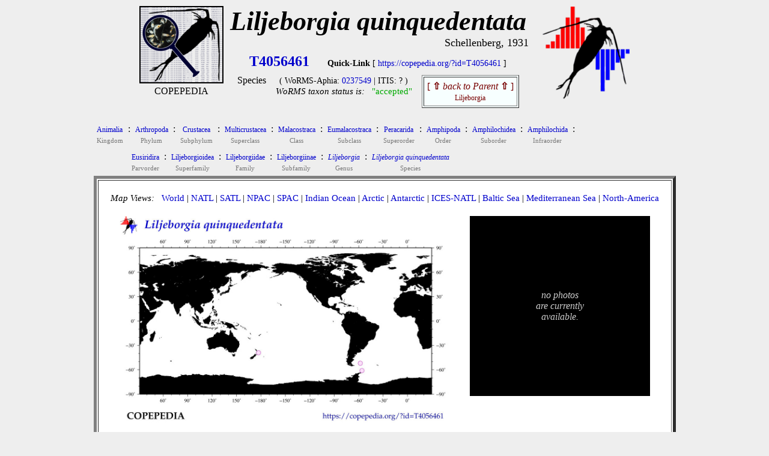

--- FILE ---
content_type: text/html
request_url: https://www.st.nmfs.noaa.gov/nauplius/media/copepedia/taxa/T4056461/
body_size: 2538
content:
<!DOCTYPE html>
<html>
<head>
<title> COPEPEDIA summary for Liljeborgia quinquedentata : T4056461 : Species</title>
<style type="text/css">
  a { color: #0000cc;   text-decoration: none  }
  a:hover { color: #009900;     text-decoration: underline overline; background: #eeeeee}
  tr:nth-child(even){background-color: #ffffff} 
</style>
 
<script type="text/javascript">
 
var cSSpT4056461=new Array()
var iSSiT4056461=0
 
 
iSSzT4056461=0
 
 
function getRandomInt(min, max)
 {
  return Math.floor(Math.random() * (max - min + 1)) + min;
 }
 
function timeSLIDEnext()
 {
  tM=setTimeout("timeSLIDEnext()",1500);
  nextSLIDE();
 }
 
function nextSLIDE()
 {
 
  iSSiT4056461=getRandomInt(1,iSSzT4056461);
  document.images.fT4056461.src=cSSpT4056461[iSSiT4056461]
 
 }
 
</script>
 
</head>
 
<body OnLoad="timeSLIDEnext()" bgcolor= #eeeeee><center>
<table cellpadding=0 border=0><tr>
<td align=center valign=top width=150px><nobr>
<a href="../../index.html" target="_self"><img src="../../images/taxabase_x125.png" style="border-color: #000000" border=2 title="goto COPEPEDIA main"></a>
<font style="font-size: 5px"><br></font>
<font style="font-size: 16px">COPEPEDIA</font><br>
</td>
<td align=center align=bottom><nobr>
<font style="font-size: 44px">
<b><i>Liljeborgia quinquedentata       </i></b><br>
</font>
</font>
<div align=right><font style="font-size: 18px">Schellenberg, 1931</font></div>
<table cellpadding=5 border=0><tr>
<td align=center><nobr><font style="font-size: 24px">
<a href='https://copepedia.org/?id=T4056461' title='This is the unique TAXAcode used to identify this taxa in COPEPOD and its affiliated projects.'>
<b>T4056461</b></a>
</font> &nbsp; &nbsp; &nbsp; 
<font style="font-size: 14px">
<b>Quick-Link</b> [ <a href='https://copepedia.org/?id=T4056461' title='This is a quick-link for this COPEPEDIA taxa entry.'>https://copepedia.org/?id=T4056461</a> ]<br>
</font>
<table border=0 cellpadding=7px><tr>
<td align=center valign=top><nobr>
Species
</nobr></td>
<td align=center valign=top><nobr> <font style="font-size: 14px">
 ( WoRMS-Aphia: 
<a href="https://marinespecies.org/aphia.php?p=taxdetails&id=0237549" target="_self" title="View the WoRMS entry for this Aphia-ID" >0237549</a>
 | 
 ITIS: 
?
 )</font><br>
<font style='font-size: 15px'><i>WoRMS taxon status is:</i> &nbsp; 
<a href="javascript:void(0)" title="Last WoRMS-verification date: unknown">
<font style="color: #00aa00">"accepted"</font>
</a>
</font>
</nobr></td>
<td align=center valign=top><nobr>
<table border=1 cellpadding=5px bgcolor=#f7ffff><tr><td align=center>
<a href="../T4022709/" title="go to the parent of this taxa (Liljeborgia)">
<font style='color: #770000'>[ <b>&#8679;</b> <i>back to Parent</i> <b>&#8679;</b> ]<br><font style='font-size: 12px'>Liljeborgia</font></font></a>
</td></tr></table>
</nobr></td></tr></table>
</nobr></td>
</tr></table>
</nobr></td>
<td align=center valign=top>
<nobr> &nbsp; &nbsp; <a href="https://www.st.nmfs.noaa.gov/copepod" title="goto COPEPOD main" target="_self"><img src="../../images/logo-tile__copepod-project__135h.png" border=0></a></nobr>
</td>
</tr>
</table>
<center><table><tr><td align=left>
<div align=left><table border=0 cellpadding=3px><tr>
<td align=center bgcolor= #eeeeee><a href="../T4022992/index.html" title="go to this taxa level"><font style="font-size: 12px">
Animalia
</font></a><br><font style="font-size: 11px; color: #777777">Kingdom</font></td>
<td valign=top bgcolor= #eeeeee>:</td>
<td align=center bgcolor= #eeeeee><a href="../T4000748/index.html" title="go to this taxa level"><font style="font-size: 12px">
Arthropoda
</font></a><br><font style="font-size: 11px; color: #777777">Phylum</font></td>
<td valign=top bgcolor= #eeeeee>:</td>
<td align=center bgcolor= #eeeeee><a href="../T4022988/index.html" title="go to this taxa level"><font style="font-size: 12px">
Crustacea
</font></a><br><font style="font-size: 11px; color: #777777">Subphylum</font></td>
<td valign=top bgcolor= #eeeeee>:</td>
<td align=center bgcolor= #eeeeee><a href="../T4022997/index.html" title="go to this taxa level"><font style="font-size: 12px">
Multicrustacea
</font></a><br><font style="font-size: 11px; color: #777777">Superclass</font></td>
<td valign=top bgcolor= #eeeeee>:</td>
<td align=center bgcolor= #eeeeee><a href="../T4003596/index.html" title="go to this taxa level"><font style="font-size: 12px">
Malacostraca
</font></a><br><font style="font-size: 11px; color: #777777">Class</font></td>
<td valign=top bgcolor= #eeeeee>:</td>
<td align=center bgcolor= #eeeeee><a href="../T4008380/index.html" title="go to this taxa level"><font style="font-size: 12px">
Eumalacostraca
</font></a><br><font style="font-size: 11px; color: #777777">Subclass</font></td>
<td valign=top bgcolor= #eeeeee>:</td>
<td align=center bgcolor= #eeeeee><a href="../T4008635/index.html" title="go to this taxa level"><font style="font-size: 12px">
Peracarida
</font></a><br><font style="font-size: 11px; color: #777777">Superorder</font></td>
<td valign=top bgcolor= #eeeeee>:</td>
<td align=center bgcolor= #eeeeee><a href="../T4000015/index.html" title="go to this taxa level"><font style="font-size: 12px">
Amphipoda
</font></a><br><font style="font-size: 11px; color: #777777">Order</font></td>
<td valign=top bgcolor= #eeeeee>:</td>
<td align=center bgcolor= #eeeeee><a href="../T4003704/index.html" title="go to this taxa level"><font style="font-size: 12px">
Amphilochidea
</font></a><br><font style="font-size: 11px; color: #777777">Suborder</font></td>
<td valign=top bgcolor= #eeeeee>:</td>
<td align=center bgcolor= #eeeeee><a href="../T4023283/index.html" title="go to this taxa level"><font style="font-size: 12px">
Amphilochida
</font></a><br><font style="font-size: 11px; color: #777777">Infraorder</font></td>
<td valign=top bgcolor= #eeeeee>:</td>
</tr></table><table border=0 cellpadding=3px><tr><td bgcolor= #eeeeee colspan=2 width=50px>&nbsp;</td>
<td align=center bgcolor= #eeeeee><a href="../T4023294/index.html" title="go to this taxa level"><font style="font-size: 12px">
Eusiridira
</font></a><br><font style="font-size: 11px; color: #777777">Parvorder</font></td>
<td valign=top bgcolor= #eeeeee>:</td>
<td align=center bgcolor= #eeeeee><a href="../T4023349/index.html" title="go to this taxa level"><font style="font-size: 12px">
Liljeborgioidea
</font></a><br><font style="font-size: 11px; color: #777777">Superfamily</font></td>
<td valign=top bgcolor= #eeeeee>:</td>
<td align=center bgcolor= #eeeeee><a href="../T4016623/index.html" title="go to this taxa level"><font style="font-size: 12px">
Liljeborgiidae
</font></a><br><font style="font-size: 11px; color: #777777">Family</font></td>
<td valign=top bgcolor= #eeeeee>:</td>
<td align=center bgcolor= #eeeeee><a href="../T4023678/index.html" title="go to this taxa level"><font style="font-size: 12px">
Liljeborgiinae
</font></a><br><font style="font-size: 11px; color: #777777">Subfamily</font></td>
<td valign=top bgcolor= #eeeeee>:</td>
<td align=center bgcolor= #eeeeee><a href="../T4022709/index.html" title="go to this taxa level"><font style="font-size: 12px">
<i>Liljeborgia</i>
</font></a><br><font style="font-size: 11px; color: #777777">Genus</font></td>
<td valign=top bgcolor= #eeeeee>:</td>
<td align=center bgcolor= #eeeeee><a href="../T4056461/index.html" title="go to this taxa level"><font style="font-size: 12px">
<i>Liljeborgia quinquedentata</i>
</font></a><br><font style="font-size: 11px; color: #777777">Species</font></td>
</tr></table></div>
<table bgcolor=#ffffff border=5 cellpadding=20><tr><td valign=top align=center>
<div align=left>
<font style="font-size: 15px"> <i>Map Views: </i> &nbsp; 
 <a href="maps/distMAP_T4056461_00.jpg" title="click for a larger version of the WORLD map" onMouseOver="distmap.src='maps/distMAP_T4056461_00.jpg'" target="_self">World</a>
  |  
 <a href="maps/distMAP_T4056461_02.jpg" title="click for a larger version of the North Atlantic map" onMouseOver="distmap.src='maps/distMAP_T4056461_02.jpg'" onMouseOut="distmap.src='maps/distMAP_T4056461_00.jpg'" target="_self">NATL</a>
  |  
 <a href="maps/distMAP_T4056461_03.jpg" title="click for a larger version of the South Atlantic map" onMouseOver="distmap.src='maps/distMAP_T4056461_03.jpg'"  onMouseOut="distmap.src='maps/distMAP_T4056461_00.jpg'" target="_self">SATL</a>
  |  
 <a href="maps/distMAP_T4056461_07.jpg" title="click for a larger version of the North Pacific map" onMouseOver="distmap.src='maps/distMAP_T4056461_07.jpg'"  onMouseOut="distmap.src='maps/distMAP_T4056461_00.jpg'" target="_self">NPAC</a>
  |  
 <a href="maps/distMAP_T4056461_06.jpg" title="click for a larger version of the South Pacific map" onMouseOver="distmap.src='maps/distMAP_T4056461_06.jpg'"  onMouseOut="distmap.src='maps/distMAP_T4056461_00.jpg'" target="_self">SPAC</a>
  |  
 <a href="maps/distMAP_T4056461_05.jpg" title="click for a larger version of the Indian Ocean map" onMouseOver="distmap.src='maps/distMAP_T4056461_05.jpg'"  onMouseOut="distmap.src='maps/distMAP_T4056461_00.jpg'" target="_self">Indian Ocean</a>
  |  
 <a href="maps/distMAP_T4056461_01.jpg" title="click for a larger version of the Arctic Ocean map" onMouseOver="distmap.src='maps/distMAP_T4056461_01.jpg'"  onMouseOut="distmap.src='maps/distMAP_T4056461_00.jpg'" target="_self">Arctic</a>
  |  
 <a href="maps/distMAP_T4056461_04.jpg" title="click for a larger version of the Antarctic Ocean map" onMouseOver="distmap.src='maps/distMAP_T4056461_04.jpg'"  onMouseOut="distmap.src='maps/distMAP_T4056461_00.jpg'" target="_self">Antarctic</a>
  |  
 <a href="maps/distMAP_T4056461_50.jpg" title="click for a larger version of the ICES North Atlantic map" onMouseOver="distmap.src='maps/distMAP_T4056461_50.jpg'"  onMouseOut="distmap.src='maps/distMAP_T4056461_00.jpg'" target="_self">ICES-NATL</a>
  |  
 <a href="maps/distMAP_T4056461_21.jpg" title="click for a larger version of the Baltic Sea map" onMouseOver="distmap.src='maps/distMAP_T4056461_21.jpg'"  onMouseOut="distmap.src='maps/distMAP_T4056461_00.jpg'" target="_self">Baltic Sea</a>
  |  
 <a href="maps/distMAP_T4056461_22.jpg" title="click for a larger version of the Mediterranean Sea map" onMouseOver="distmap.src='maps/distMAP_T4056461_22.jpg'"  onMouseOut="distmap.src='maps/distMAP_T4056461_00.jpg'" target="_self">Mediterranean Sea</a>
  |  
 <a href="maps/distMAP_T4056461_99.jpg" title="click for a larger version of the North America map" onMouseOver="distmap.src='maps/distMAP_T4056461_99.jpg'"  onMouseOut="distmap.src='maps/distMAP_T4056461_00.jpg'" target="_self">North-America</a>
<br> </font>
</div>
<br>
<table border=0><tr><td align=center valign=top>
<img name="distmap" src="maps/distMAP_T4056461_00.jpg" width=550px></a><br>
<table border=0 bgcolor=#ffffff cellpadding=0><tr><td align=center>
<table width=90%><tr><td><nobr>
<font style="font-size: 12px">In the map above, 
the <font style="color: #640000">DARK RED DOTS</font> indicate locations of quantitative data (<font style="color: #640000">0 obs globally</font>),<br>
while <i>pink dots</i> indicate locations of "presence-only"/non-quantitative observations (<font style="color: #ab40ab">4 obs globally</font>).<br>
<b>Yellow Stars</b> show locations of any time series reporting this taxa or group (0 sites globally).<br>
</font>
</nobr> </td></tr></table>
</td></tr></table>
</td>
<td width=25px>&nbsp;</td> <td align=center valign=top>
<table bgcolor=#000000 cellpadding=10 width=300px height=300px><tr><td align=center>
<font style="color: #cccccc"><br><i>no photos<br>are currently<br>available.</i><br><br></font>
</td></tr></table>
</td></tr></table>
<br>
<div align=center>
<font style="font-size: 16px">
<table border=0px cellpadding=15px><tr>
<td valign=top align=center><a href="html/dataframe.html" target="_self">DATABASE Info<br><br>
<img src="maps/icon_data.jpg" border=0></a><br>0 quantitative-obs<br><i>4 non-quantitative</i></td>
</tr></table>
</font><br>
</div>
<br>
<br>
<font style="font-size: 14px; color: #aa0000">
COPEPEDIA is an <i>in-development</i> project. &nbsp;
These web pages are currently under construction and expansion.&nbsp;
[ <a href="https://www.st.nmfs.noaa.gov/nauplius/media/copepedia/html/about-copepedia.html" target="_self">About COPEPEDIA</a> ]
</font><br>
</nobr></td></tr></table>
</tr></table><br>
<br><br>
Last Updated: &nbsp; 2020-Nov-10<br><br><br>
</td></tr></table></center>
</center></body></html>
